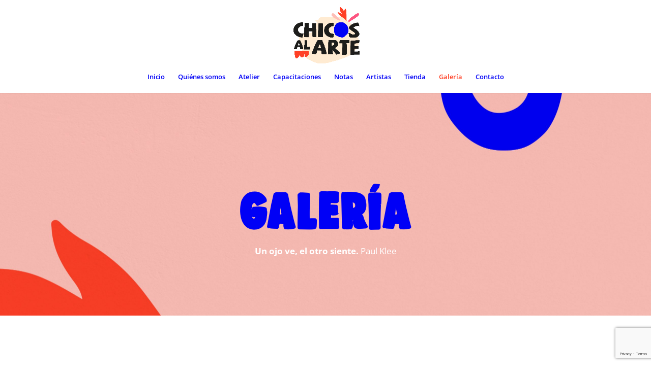

--- FILE ---
content_type: text/html; charset=utf-8
request_url: https://www.google.com/recaptcha/api2/anchor?ar=1&k=6LcVHmEaAAAAAKKgJZlGPkvEfOxuu-mDYX5IRGiq&co=aHR0cHM6Ly9jaGljb3NhbGFydGUuY29tOjQ0Mw..&hl=en&v=PoyoqOPhxBO7pBk68S4YbpHZ&size=invisible&anchor-ms=20000&execute-ms=30000&cb=wh7vt39zw3tl
body_size: 48820
content:
<!DOCTYPE HTML><html dir="ltr" lang="en"><head><meta http-equiv="Content-Type" content="text/html; charset=UTF-8">
<meta http-equiv="X-UA-Compatible" content="IE=edge">
<title>reCAPTCHA</title>
<style type="text/css">
/* cyrillic-ext */
@font-face {
  font-family: 'Roboto';
  font-style: normal;
  font-weight: 400;
  font-stretch: 100%;
  src: url(//fonts.gstatic.com/s/roboto/v48/KFO7CnqEu92Fr1ME7kSn66aGLdTylUAMa3GUBHMdazTgWw.woff2) format('woff2');
  unicode-range: U+0460-052F, U+1C80-1C8A, U+20B4, U+2DE0-2DFF, U+A640-A69F, U+FE2E-FE2F;
}
/* cyrillic */
@font-face {
  font-family: 'Roboto';
  font-style: normal;
  font-weight: 400;
  font-stretch: 100%;
  src: url(//fonts.gstatic.com/s/roboto/v48/KFO7CnqEu92Fr1ME7kSn66aGLdTylUAMa3iUBHMdazTgWw.woff2) format('woff2');
  unicode-range: U+0301, U+0400-045F, U+0490-0491, U+04B0-04B1, U+2116;
}
/* greek-ext */
@font-face {
  font-family: 'Roboto';
  font-style: normal;
  font-weight: 400;
  font-stretch: 100%;
  src: url(//fonts.gstatic.com/s/roboto/v48/KFO7CnqEu92Fr1ME7kSn66aGLdTylUAMa3CUBHMdazTgWw.woff2) format('woff2');
  unicode-range: U+1F00-1FFF;
}
/* greek */
@font-face {
  font-family: 'Roboto';
  font-style: normal;
  font-weight: 400;
  font-stretch: 100%;
  src: url(//fonts.gstatic.com/s/roboto/v48/KFO7CnqEu92Fr1ME7kSn66aGLdTylUAMa3-UBHMdazTgWw.woff2) format('woff2');
  unicode-range: U+0370-0377, U+037A-037F, U+0384-038A, U+038C, U+038E-03A1, U+03A3-03FF;
}
/* math */
@font-face {
  font-family: 'Roboto';
  font-style: normal;
  font-weight: 400;
  font-stretch: 100%;
  src: url(//fonts.gstatic.com/s/roboto/v48/KFO7CnqEu92Fr1ME7kSn66aGLdTylUAMawCUBHMdazTgWw.woff2) format('woff2');
  unicode-range: U+0302-0303, U+0305, U+0307-0308, U+0310, U+0312, U+0315, U+031A, U+0326-0327, U+032C, U+032F-0330, U+0332-0333, U+0338, U+033A, U+0346, U+034D, U+0391-03A1, U+03A3-03A9, U+03B1-03C9, U+03D1, U+03D5-03D6, U+03F0-03F1, U+03F4-03F5, U+2016-2017, U+2034-2038, U+203C, U+2040, U+2043, U+2047, U+2050, U+2057, U+205F, U+2070-2071, U+2074-208E, U+2090-209C, U+20D0-20DC, U+20E1, U+20E5-20EF, U+2100-2112, U+2114-2115, U+2117-2121, U+2123-214F, U+2190, U+2192, U+2194-21AE, U+21B0-21E5, U+21F1-21F2, U+21F4-2211, U+2213-2214, U+2216-22FF, U+2308-230B, U+2310, U+2319, U+231C-2321, U+2336-237A, U+237C, U+2395, U+239B-23B7, U+23D0, U+23DC-23E1, U+2474-2475, U+25AF, U+25B3, U+25B7, U+25BD, U+25C1, U+25CA, U+25CC, U+25FB, U+266D-266F, U+27C0-27FF, U+2900-2AFF, U+2B0E-2B11, U+2B30-2B4C, U+2BFE, U+3030, U+FF5B, U+FF5D, U+1D400-1D7FF, U+1EE00-1EEFF;
}
/* symbols */
@font-face {
  font-family: 'Roboto';
  font-style: normal;
  font-weight: 400;
  font-stretch: 100%;
  src: url(//fonts.gstatic.com/s/roboto/v48/KFO7CnqEu92Fr1ME7kSn66aGLdTylUAMaxKUBHMdazTgWw.woff2) format('woff2');
  unicode-range: U+0001-000C, U+000E-001F, U+007F-009F, U+20DD-20E0, U+20E2-20E4, U+2150-218F, U+2190, U+2192, U+2194-2199, U+21AF, U+21E6-21F0, U+21F3, U+2218-2219, U+2299, U+22C4-22C6, U+2300-243F, U+2440-244A, U+2460-24FF, U+25A0-27BF, U+2800-28FF, U+2921-2922, U+2981, U+29BF, U+29EB, U+2B00-2BFF, U+4DC0-4DFF, U+FFF9-FFFB, U+10140-1018E, U+10190-1019C, U+101A0, U+101D0-101FD, U+102E0-102FB, U+10E60-10E7E, U+1D2C0-1D2D3, U+1D2E0-1D37F, U+1F000-1F0FF, U+1F100-1F1AD, U+1F1E6-1F1FF, U+1F30D-1F30F, U+1F315, U+1F31C, U+1F31E, U+1F320-1F32C, U+1F336, U+1F378, U+1F37D, U+1F382, U+1F393-1F39F, U+1F3A7-1F3A8, U+1F3AC-1F3AF, U+1F3C2, U+1F3C4-1F3C6, U+1F3CA-1F3CE, U+1F3D4-1F3E0, U+1F3ED, U+1F3F1-1F3F3, U+1F3F5-1F3F7, U+1F408, U+1F415, U+1F41F, U+1F426, U+1F43F, U+1F441-1F442, U+1F444, U+1F446-1F449, U+1F44C-1F44E, U+1F453, U+1F46A, U+1F47D, U+1F4A3, U+1F4B0, U+1F4B3, U+1F4B9, U+1F4BB, U+1F4BF, U+1F4C8-1F4CB, U+1F4D6, U+1F4DA, U+1F4DF, U+1F4E3-1F4E6, U+1F4EA-1F4ED, U+1F4F7, U+1F4F9-1F4FB, U+1F4FD-1F4FE, U+1F503, U+1F507-1F50B, U+1F50D, U+1F512-1F513, U+1F53E-1F54A, U+1F54F-1F5FA, U+1F610, U+1F650-1F67F, U+1F687, U+1F68D, U+1F691, U+1F694, U+1F698, U+1F6AD, U+1F6B2, U+1F6B9-1F6BA, U+1F6BC, U+1F6C6-1F6CF, U+1F6D3-1F6D7, U+1F6E0-1F6EA, U+1F6F0-1F6F3, U+1F6F7-1F6FC, U+1F700-1F7FF, U+1F800-1F80B, U+1F810-1F847, U+1F850-1F859, U+1F860-1F887, U+1F890-1F8AD, U+1F8B0-1F8BB, U+1F8C0-1F8C1, U+1F900-1F90B, U+1F93B, U+1F946, U+1F984, U+1F996, U+1F9E9, U+1FA00-1FA6F, U+1FA70-1FA7C, U+1FA80-1FA89, U+1FA8F-1FAC6, U+1FACE-1FADC, U+1FADF-1FAE9, U+1FAF0-1FAF8, U+1FB00-1FBFF;
}
/* vietnamese */
@font-face {
  font-family: 'Roboto';
  font-style: normal;
  font-weight: 400;
  font-stretch: 100%;
  src: url(//fonts.gstatic.com/s/roboto/v48/KFO7CnqEu92Fr1ME7kSn66aGLdTylUAMa3OUBHMdazTgWw.woff2) format('woff2');
  unicode-range: U+0102-0103, U+0110-0111, U+0128-0129, U+0168-0169, U+01A0-01A1, U+01AF-01B0, U+0300-0301, U+0303-0304, U+0308-0309, U+0323, U+0329, U+1EA0-1EF9, U+20AB;
}
/* latin-ext */
@font-face {
  font-family: 'Roboto';
  font-style: normal;
  font-weight: 400;
  font-stretch: 100%;
  src: url(//fonts.gstatic.com/s/roboto/v48/KFO7CnqEu92Fr1ME7kSn66aGLdTylUAMa3KUBHMdazTgWw.woff2) format('woff2');
  unicode-range: U+0100-02BA, U+02BD-02C5, U+02C7-02CC, U+02CE-02D7, U+02DD-02FF, U+0304, U+0308, U+0329, U+1D00-1DBF, U+1E00-1E9F, U+1EF2-1EFF, U+2020, U+20A0-20AB, U+20AD-20C0, U+2113, U+2C60-2C7F, U+A720-A7FF;
}
/* latin */
@font-face {
  font-family: 'Roboto';
  font-style: normal;
  font-weight: 400;
  font-stretch: 100%;
  src: url(//fonts.gstatic.com/s/roboto/v48/KFO7CnqEu92Fr1ME7kSn66aGLdTylUAMa3yUBHMdazQ.woff2) format('woff2');
  unicode-range: U+0000-00FF, U+0131, U+0152-0153, U+02BB-02BC, U+02C6, U+02DA, U+02DC, U+0304, U+0308, U+0329, U+2000-206F, U+20AC, U+2122, U+2191, U+2193, U+2212, U+2215, U+FEFF, U+FFFD;
}
/* cyrillic-ext */
@font-face {
  font-family: 'Roboto';
  font-style: normal;
  font-weight: 500;
  font-stretch: 100%;
  src: url(//fonts.gstatic.com/s/roboto/v48/KFO7CnqEu92Fr1ME7kSn66aGLdTylUAMa3GUBHMdazTgWw.woff2) format('woff2');
  unicode-range: U+0460-052F, U+1C80-1C8A, U+20B4, U+2DE0-2DFF, U+A640-A69F, U+FE2E-FE2F;
}
/* cyrillic */
@font-face {
  font-family: 'Roboto';
  font-style: normal;
  font-weight: 500;
  font-stretch: 100%;
  src: url(//fonts.gstatic.com/s/roboto/v48/KFO7CnqEu92Fr1ME7kSn66aGLdTylUAMa3iUBHMdazTgWw.woff2) format('woff2');
  unicode-range: U+0301, U+0400-045F, U+0490-0491, U+04B0-04B1, U+2116;
}
/* greek-ext */
@font-face {
  font-family: 'Roboto';
  font-style: normal;
  font-weight: 500;
  font-stretch: 100%;
  src: url(//fonts.gstatic.com/s/roboto/v48/KFO7CnqEu92Fr1ME7kSn66aGLdTylUAMa3CUBHMdazTgWw.woff2) format('woff2');
  unicode-range: U+1F00-1FFF;
}
/* greek */
@font-face {
  font-family: 'Roboto';
  font-style: normal;
  font-weight: 500;
  font-stretch: 100%;
  src: url(//fonts.gstatic.com/s/roboto/v48/KFO7CnqEu92Fr1ME7kSn66aGLdTylUAMa3-UBHMdazTgWw.woff2) format('woff2');
  unicode-range: U+0370-0377, U+037A-037F, U+0384-038A, U+038C, U+038E-03A1, U+03A3-03FF;
}
/* math */
@font-face {
  font-family: 'Roboto';
  font-style: normal;
  font-weight: 500;
  font-stretch: 100%;
  src: url(//fonts.gstatic.com/s/roboto/v48/KFO7CnqEu92Fr1ME7kSn66aGLdTylUAMawCUBHMdazTgWw.woff2) format('woff2');
  unicode-range: U+0302-0303, U+0305, U+0307-0308, U+0310, U+0312, U+0315, U+031A, U+0326-0327, U+032C, U+032F-0330, U+0332-0333, U+0338, U+033A, U+0346, U+034D, U+0391-03A1, U+03A3-03A9, U+03B1-03C9, U+03D1, U+03D5-03D6, U+03F0-03F1, U+03F4-03F5, U+2016-2017, U+2034-2038, U+203C, U+2040, U+2043, U+2047, U+2050, U+2057, U+205F, U+2070-2071, U+2074-208E, U+2090-209C, U+20D0-20DC, U+20E1, U+20E5-20EF, U+2100-2112, U+2114-2115, U+2117-2121, U+2123-214F, U+2190, U+2192, U+2194-21AE, U+21B0-21E5, U+21F1-21F2, U+21F4-2211, U+2213-2214, U+2216-22FF, U+2308-230B, U+2310, U+2319, U+231C-2321, U+2336-237A, U+237C, U+2395, U+239B-23B7, U+23D0, U+23DC-23E1, U+2474-2475, U+25AF, U+25B3, U+25B7, U+25BD, U+25C1, U+25CA, U+25CC, U+25FB, U+266D-266F, U+27C0-27FF, U+2900-2AFF, U+2B0E-2B11, U+2B30-2B4C, U+2BFE, U+3030, U+FF5B, U+FF5D, U+1D400-1D7FF, U+1EE00-1EEFF;
}
/* symbols */
@font-face {
  font-family: 'Roboto';
  font-style: normal;
  font-weight: 500;
  font-stretch: 100%;
  src: url(//fonts.gstatic.com/s/roboto/v48/KFO7CnqEu92Fr1ME7kSn66aGLdTylUAMaxKUBHMdazTgWw.woff2) format('woff2');
  unicode-range: U+0001-000C, U+000E-001F, U+007F-009F, U+20DD-20E0, U+20E2-20E4, U+2150-218F, U+2190, U+2192, U+2194-2199, U+21AF, U+21E6-21F0, U+21F3, U+2218-2219, U+2299, U+22C4-22C6, U+2300-243F, U+2440-244A, U+2460-24FF, U+25A0-27BF, U+2800-28FF, U+2921-2922, U+2981, U+29BF, U+29EB, U+2B00-2BFF, U+4DC0-4DFF, U+FFF9-FFFB, U+10140-1018E, U+10190-1019C, U+101A0, U+101D0-101FD, U+102E0-102FB, U+10E60-10E7E, U+1D2C0-1D2D3, U+1D2E0-1D37F, U+1F000-1F0FF, U+1F100-1F1AD, U+1F1E6-1F1FF, U+1F30D-1F30F, U+1F315, U+1F31C, U+1F31E, U+1F320-1F32C, U+1F336, U+1F378, U+1F37D, U+1F382, U+1F393-1F39F, U+1F3A7-1F3A8, U+1F3AC-1F3AF, U+1F3C2, U+1F3C4-1F3C6, U+1F3CA-1F3CE, U+1F3D4-1F3E0, U+1F3ED, U+1F3F1-1F3F3, U+1F3F5-1F3F7, U+1F408, U+1F415, U+1F41F, U+1F426, U+1F43F, U+1F441-1F442, U+1F444, U+1F446-1F449, U+1F44C-1F44E, U+1F453, U+1F46A, U+1F47D, U+1F4A3, U+1F4B0, U+1F4B3, U+1F4B9, U+1F4BB, U+1F4BF, U+1F4C8-1F4CB, U+1F4D6, U+1F4DA, U+1F4DF, U+1F4E3-1F4E6, U+1F4EA-1F4ED, U+1F4F7, U+1F4F9-1F4FB, U+1F4FD-1F4FE, U+1F503, U+1F507-1F50B, U+1F50D, U+1F512-1F513, U+1F53E-1F54A, U+1F54F-1F5FA, U+1F610, U+1F650-1F67F, U+1F687, U+1F68D, U+1F691, U+1F694, U+1F698, U+1F6AD, U+1F6B2, U+1F6B9-1F6BA, U+1F6BC, U+1F6C6-1F6CF, U+1F6D3-1F6D7, U+1F6E0-1F6EA, U+1F6F0-1F6F3, U+1F6F7-1F6FC, U+1F700-1F7FF, U+1F800-1F80B, U+1F810-1F847, U+1F850-1F859, U+1F860-1F887, U+1F890-1F8AD, U+1F8B0-1F8BB, U+1F8C0-1F8C1, U+1F900-1F90B, U+1F93B, U+1F946, U+1F984, U+1F996, U+1F9E9, U+1FA00-1FA6F, U+1FA70-1FA7C, U+1FA80-1FA89, U+1FA8F-1FAC6, U+1FACE-1FADC, U+1FADF-1FAE9, U+1FAF0-1FAF8, U+1FB00-1FBFF;
}
/* vietnamese */
@font-face {
  font-family: 'Roboto';
  font-style: normal;
  font-weight: 500;
  font-stretch: 100%;
  src: url(//fonts.gstatic.com/s/roboto/v48/KFO7CnqEu92Fr1ME7kSn66aGLdTylUAMa3OUBHMdazTgWw.woff2) format('woff2');
  unicode-range: U+0102-0103, U+0110-0111, U+0128-0129, U+0168-0169, U+01A0-01A1, U+01AF-01B0, U+0300-0301, U+0303-0304, U+0308-0309, U+0323, U+0329, U+1EA0-1EF9, U+20AB;
}
/* latin-ext */
@font-face {
  font-family: 'Roboto';
  font-style: normal;
  font-weight: 500;
  font-stretch: 100%;
  src: url(//fonts.gstatic.com/s/roboto/v48/KFO7CnqEu92Fr1ME7kSn66aGLdTylUAMa3KUBHMdazTgWw.woff2) format('woff2');
  unicode-range: U+0100-02BA, U+02BD-02C5, U+02C7-02CC, U+02CE-02D7, U+02DD-02FF, U+0304, U+0308, U+0329, U+1D00-1DBF, U+1E00-1E9F, U+1EF2-1EFF, U+2020, U+20A0-20AB, U+20AD-20C0, U+2113, U+2C60-2C7F, U+A720-A7FF;
}
/* latin */
@font-face {
  font-family: 'Roboto';
  font-style: normal;
  font-weight: 500;
  font-stretch: 100%;
  src: url(//fonts.gstatic.com/s/roboto/v48/KFO7CnqEu92Fr1ME7kSn66aGLdTylUAMa3yUBHMdazQ.woff2) format('woff2');
  unicode-range: U+0000-00FF, U+0131, U+0152-0153, U+02BB-02BC, U+02C6, U+02DA, U+02DC, U+0304, U+0308, U+0329, U+2000-206F, U+20AC, U+2122, U+2191, U+2193, U+2212, U+2215, U+FEFF, U+FFFD;
}
/* cyrillic-ext */
@font-face {
  font-family: 'Roboto';
  font-style: normal;
  font-weight: 900;
  font-stretch: 100%;
  src: url(//fonts.gstatic.com/s/roboto/v48/KFO7CnqEu92Fr1ME7kSn66aGLdTylUAMa3GUBHMdazTgWw.woff2) format('woff2');
  unicode-range: U+0460-052F, U+1C80-1C8A, U+20B4, U+2DE0-2DFF, U+A640-A69F, U+FE2E-FE2F;
}
/* cyrillic */
@font-face {
  font-family: 'Roboto';
  font-style: normal;
  font-weight: 900;
  font-stretch: 100%;
  src: url(//fonts.gstatic.com/s/roboto/v48/KFO7CnqEu92Fr1ME7kSn66aGLdTylUAMa3iUBHMdazTgWw.woff2) format('woff2');
  unicode-range: U+0301, U+0400-045F, U+0490-0491, U+04B0-04B1, U+2116;
}
/* greek-ext */
@font-face {
  font-family: 'Roboto';
  font-style: normal;
  font-weight: 900;
  font-stretch: 100%;
  src: url(//fonts.gstatic.com/s/roboto/v48/KFO7CnqEu92Fr1ME7kSn66aGLdTylUAMa3CUBHMdazTgWw.woff2) format('woff2');
  unicode-range: U+1F00-1FFF;
}
/* greek */
@font-face {
  font-family: 'Roboto';
  font-style: normal;
  font-weight: 900;
  font-stretch: 100%;
  src: url(//fonts.gstatic.com/s/roboto/v48/KFO7CnqEu92Fr1ME7kSn66aGLdTylUAMa3-UBHMdazTgWw.woff2) format('woff2');
  unicode-range: U+0370-0377, U+037A-037F, U+0384-038A, U+038C, U+038E-03A1, U+03A3-03FF;
}
/* math */
@font-face {
  font-family: 'Roboto';
  font-style: normal;
  font-weight: 900;
  font-stretch: 100%;
  src: url(//fonts.gstatic.com/s/roboto/v48/KFO7CnqEu92Fr1ME7kSn66aGLdTylUAMawCUBHMdazTgWw.woff2) format('woff2');
  unicode-range: U+0302-0303, U+0305, U+0307-0308, U+0310, U+0312, U+0315, U+031A, U+0326-0327, U+032C, U+032F-0330, U+0332-0333, U+0338, U+033A, U+0346, U+034D, U+0391-03A1, U+03A3-03A9, U+03B1-03C9, U+03D1, U+03D5-03D6, U+03F0-03F1, U+03F4-03F5, U+2016-2017, U+2034-2038, U+203C, U+2040, U+2043, U+2047, U+2050, U+2057, U+205F, U+2070-2071, U+2074-208E, U+2090-209C, U+20D0-20DC, U+20E1, U+20E5-20EF, U+2100-2112, U+2114-2115, U+2117-2121, U+2123-214F, U+2190, U+2192, U+2194-21AE, U+21B0-21E5, U+21F1-21F2, U+21F4-2211, U+2213-2214, U+2216-22FF, U+2308-230B, U+2310, U+2319, U+231C-2321, U+2336-237A, U+237C, U+2395, U+239B-23B7, U+23D0, U+23DC-23E1, U+2474-2475, U+25AF, U+25B3, U+25B7, U+25BD, U+25C1, U+25CA, U+25CC, U+25FB, U+266D-266F, U+27C0-27FF, U+2900-2AFF, U+2B0E-2B11, U+2B30-2B4C, U+2BFE, U+3030, U+FF5B, U+FF5D, U+1D400-1D7FF, U+1EE00-1EEFF;
}
/* symbols */
@font-face {
  font-family: 'Roboto';
  font-style: normal;
  font-weight: 900;
  font-stretch: 100%;
  src: url(//fonts.gstatic.com/s/roboto/v48/KFO7CnqEu92Fr1ME7kSn66aGLdTylUAMaxKUBHMdazTgWw.woff2) format('woff2');
  unicode-range: U+0001-000C, U+000E-001F, U+007F-009F, U+20DD-20E0, U+20E2-20E4, U+2150-218F, U+2190, U+2192, U+2194-2199, U+21AF, U+21E6-21F0, U+21F3, U+2218-2219, U+2299, U+22C4-22C6, U+2300-243F, U+2440-244A, U+2460-24FF, U+25A0-27BF, U+2800-28FF, U+2921-2922, U+2981, U+29BF, U+29EB, U+2B00-2BFF, U+4DC0-4DFF, U+FFF9-FFFB, U+10140-1018E, U+10190-1019C, U+101A0, U+101D0-101FD, U+102E0-102FB, U+10E60-10E7E, U+1D2C0-1D2D3, U+1D2E0-1D37F, U+1F000-1F0FF, U+1F100-1F1AD, U+1F1E6-1F1FF, U+1F30D-1F30F, U+1F315, U+1F31C, U+1F31E, U+1F320-1F32C, U+1F336, U+1F378, U+1F37D, U+1F382, U+1F393-1F39F, U+1F3A7-1F3A8, U+1F3AC-1F3AF, U+1F3C2, U+1F3C4-1F3C6, U+1F3CA-1F3CE, U+1F3D4-1F3E0, U+1F3ED, U+1F3F1-1F3F3, U+1F3F5-1F3F7, U+1F408, U+1F415, U+1F41F, U+1F426, U+1F43F, U+1F441-1F442, U+1F444, U+1F446-1F449, U+1F44C-1F44E, U+1F453, U+1F46A, U+1F47D, U+1F4A3, U+1F4B0, U+1F4B3, U+1F4B9, U+1F4BB, U+1F4BF, U+1F4C8-1F4CB, U+1F4D6, U+1F4DA, U+1F4DF, U+1F4E3-1F4E6, U+1F4EA-1F4ED, U+1F4F7, U+1F4F9-1F4FB, U+1F4FD-1F4FE, U+1F503, U+1F507-1F50B, U+1F50D, U+1F512-1F513, U+1F53E-1F54A, U+1F54F-1F5FA, U+1F610, U+1F650-1F67F, U+1F687, U+1F68D, U+1F691, U+1F694, U+1F698, U+1F6AD, U+1F6B2, U+1F6B9-1F6BA, U+1F6BC, U+1F6C6-1F6CF, U+1F6D3-1F6D7, U+1F6E0-1F6EA, U+1F6F0-1F6F3, U+1F6F7-1F6FC, U+1F700-1F7FF, U+1F800-1F80B, U+1F810-1F847, U+1F850-1F859, U+1F860-1F887, U+1F890-1F8AD, U+1F8B0-1F8BB, U+1F8C0-1F8C1, U+1F900-1F90B, U+1F93B, U+1F946, U+1F984, U+1F996, U+1F9E9, U+1FA00-1FA6F, U+1FA70-1FA7C, U+1FA80-1FA89, U+1FA8F-1FAC6, U+1FACE-1FADC, U+1FADF-1FAE9, U+1FAF0-1FAF8, U+1FB00-1FBFF;
}
/* vietnamese */
@font-face {
  font-family: 'Roboto';
  font-style: normal;
  font-weight: 900;
  font-stretch: 100%;
  src: url(//fonts.gstatic.com/s/roboto/v48/KFO7CnqEu92Fr1ME7kSn66aGLdTylUAMa3OUBHMdazTgWw.woff2) format('woff2');
  unicode-range: U+0102-0103, U+0110-0111, U+0128-0129, U+0168-0169, U+01A0-01A1, U+01AF-01B0, U+0300-0301, U+0303-0304, U+0308-0309, U+0323, U+0329, U+1EA0-1EF9, U+20AB;
}
/* latin-ext */
@font-face {
  font-family: 'Roboto';
  font-style: normal;
  font-weight: 900;
  font-stretch: 100%;
  src: url(//fonts.gstatic.com/s/roboto/v48/KFO7CnqEu92Fr1ME7kSn66aGLdTylUAMa3KUBHMdazTgWw.woff2) format('woff2');
  unicode-range: U+0100-02BA, U+02BD-02C5, U+02C7-02CC, U+02CE-02D7, U+02DD-02FF, U+0304, U+0308, U+0329, U+1D00-1DBF, U+1E00-1E9F, U+1EF2-1EFF, U+2020, U+20A0-20AB, U+20AD-20C0, U+2113, U+2C60-2C7F, U+A720-A7FF;
}
/* latin */
@font-face {
  font-family: 'Roboto';
  font-style: normal;
  font-weight: 900;
  font-stretch: 100%;
  src: url(//fonts.gstatic.com/s/roboto/v48/KFO7CnqEu92Fr1ME7kSn66aGLdTylUAMa3yUBHMdazQ.woff2) format('woff2');
  unicode-range: U+0000-00FF, U+0131, U+0152-0153, U+02BB-02BC, U+02C6, U+02DA, U+02DC, U+0304, U+0308, U+0329, U+2000-206F, U+20AC, U+2122, U+2191, U+2193, U+2212, U+2215, U+FEFF, U+FFFD;
}

</style>
<link rel="stylesheet" type="text/css" href="https://www.gstatic.com/recaptcha/releases/PoyoqOPhxBO7pBk68S4YbpHZ/styles__ltr.css">
<script nonce="MXB5aquYB523Sj66YdaYFw" type="text/javascript">window['__recaptcha_api'] = 'https://www.google.com/recaptcha/api2/';</script>
<script type="text/javascript" src="https://www.gstatic.com/recaptcha/releases/PoyoqOPhxBO7pBk68S4YbpHZ/recaptcha__en.js" nonce="MXB5aquYB523Sj66YdaYFw">
      
    </script></head>
<body><div id="rc-anchor-alert" class="rc-anchor-alert"></div>
<input type="hidden" id="recaptcha-token" value="[base64]">
<script type="text/javascript" nonce="MXB5aquYB523Sj66YdaYFw">
      recaptcha.anchor.Main.init("[\x22ainput\x22,[\x22bgdata\x22,\x22\x22,\[base64]/[base64]/[base64]/[base64]/[base64]/UltsKytdPUU6KEU8MjA0OD9SW2wrK109RT4+NnwxOTI6KChFJjY0NTEyKT09NTUyOTYmJk0rMTxjLmxlbmd0aCYmKGMuY2hhckNvZGVBdChNKzEpJjY0NTEyKT09NTYzMjA/[base64]/[base64]/[base64]/[base64]/[base64]/[base64]/[base64]\x22,\[base64]\\u003d\\u003d\x22,\[base64]/DvsOgw4IOwoLChl5UwrRuD8OtwrTDk8KVCQzDpcOgwrJmW8O/Q8OtwofDi2XDhDg+wrHDumZ0w5d5C8KIwp4gC8K+VcOVHUdIw752R8O9QsK3O8KHR8KHdsK8ThNDwrRmwoTCjcOMwpHCncOMNMO+UcKsbMKYwqXDiTIiDcOlNMKoC8Kmwr0Iw6jDpV/ClTNSwpJYcX/Dj1hOVHfCl8Kaw7QLwrYUAsOfa8K3w4PCisKDNk7CocOzasO/ZSkEBMOxUzxyI8OMw7YBw6bDhArDlznDrx9jOXUQZcKqwpDDs8K0bV3DpMKiAMOJCcOxwqnDowgnVT5Awp/DusOlwpFMw6LDqlDCvTvDrkESwqLCpX/DlybClVkKw7MEO3lSwpTDmjvCncO9w4LCtiLDosOUAMOIJsKkw4Mzf38Pw5l/wqoydDjDpHnChUHDjj/[base64]/CqMOVPwsDwpTDpcKjw7/[base64]/CjwppwoPCmMKTw4PCtkPDvlrDs8O2LcKwI1FIE8KZw6PDjsKew4Qcw67DjcO6VMOjw7ZCwqwWQRHDhcKPw5UOUxVdwrd0DDLCqQrCtQHCtTltwqQ1VsKFw7rDlzxzwosxGn/DqQvCt8KCJGVhw6A9YcKHwrgeCsK1w7UUNH3CmRLDpzZFwpvDjsKjw4F7w5FZOAbDjcKGw6bDvyVywrPCphfDqcOYcVJ0w6VZFMOUw4d5AsOnaMKoS8K8wpHCk8KUwpgmEsKlw5kDLT/Cuyw9CmTCriFHf8KpIsOHEBQYw4VywprDqMOxa8OXw5bDmcOZUMOLXMOaYMKXwo/DimDCvxApVREJwpHDjcKQc8KXw53Cs8KfDmZOYHVzFsO+Rm3DnsOeBETClkB3VcKEwpzDjsOjw4x3ZcK4D8KUwqARw7Ezaw7CncOrw7vCqsKeWhwhw7IDw7DClcKqXMO+N8O7NMKHBMKlBlA1wpYAcVM/[base64]/wpvDuHjClzlJw7zCqCFewpYjaAMHRWnCr8KNw73CgcK+w5gxNBLChQ54wqxCCsKgRsK9wr/[base64]/SsOlecKva33DmRBfa8OuwpLCiiA0w6PDv8OYWMK7ScKMM1pxw7xWw6tSw5klLXAOe0XDoDLCsMOQUXEhw5/DrMOmwqbCqk1xw4oRw5TCszzDvmEsw4PDs8KeLcOvYcO2w79ACMOtwrARwpbChMKTRiYzUMOyFcKcw4PDuXIkw7UewrrCtzHDkVBxCMKyw746w58vAF7DosOce2zDgVBuS8KoFCHDhH/CtnvDmzthNMKdC8KGw7TDucKfw4jDrsK2dcKaw6zCnEjDjmfDjzJewr19w61ewpRrBsK8w4/DicOHMMK3wqfDmxjDjsKme8KbwrbCpsO/w7DCl8KbwqB6wo4vw7lbYzPCgCLDo3Qtc8KWVcKgS8Klw6fDvCZYw6lZTD/CozExw4E/HiTDi8OawrDDt8OEw4/CgQ1FwrrCucOhAsOfw5pZw6QpacKYw5d0IsKEwoHDqQbCvsKVw5TCh1U0J8OOwrBPIy7DtsK4JHnDrMOZMFpZcQnDl3HCildMw5gqdMKhc8Oew7nCs8OzMhbDosKcw5HDrsKEw7VIw7hjVMKdwrLCmsK9wpvChW/CscKbeDIxFS7DlMO7w6B/[base64]/bsOJQMKyw5h4wpPCvcKIwr7Cq8KTw53CmHQJBhQ7PzRGeTNew5TCk8KcCMONSSXComXDj8KFwpzDvh/Dn8OrwqBrAjXDughEwoRfOMKnw4gFwrV/bU/[base64]/DlQnDmsKZw4bDu8KwY8K6aU5dSi7DqcK4GS7DgVtXwqPCslQXw5pqRGR1AxtewqfDucK6AzoOwq/CoEVcw445wpbCvcOdWC7CjMK7wrvChTPDiz1LwpTClMK7B8OewrXDjMOUwo1+wpQUdMOBB8KLYMOTwoHCr8OwwqLDvUDDuBLDrsOfE8Kjw5rCrsOYScOiw7N4ZTjCv0jDjzB7w6rCiBFew4/DmcOKKsOVWcO7Nj7Di1fCkcOjDMO4wrN2w47CqcKkw5XDiS8qC8OUFV3CgSjCoGbCnnfDpF0IwrU7McK9w57DocKBwqBuSEnCuk9sJEXDl8OKYMKEPB9cw4pOf8OfaMORwr7Ck8OoLivDo8KkwpXDk3pjwqHCjcOrPsOgCcOuMDDDt8OzQMO7XyYcw4Mywq3CjcK/BcOwJMOfwqvDvT3Cm30vw5TDuTTDkQ1qw43CpiRKw55fW28zw5QAw79XURzDkCnCk8KLw5TCll3CkMK1M8OuIExWE8KPN8O7woTDqzjCr8OKIMK0EW3CmcKdwq3CvsKxADHCj8O9dMK9woVHw6zDkcOMwp/CvcOkXzDCpHvCs8Kyw645woPCr8KzHDYREF9jwpvCjkZICATCplM0wpPDjcKtwqgAVMKOwpxAwrZnw4ESei7CgMKhwrt3d8KTw5ciWMOCwoFhwo/Cky1oIcKcwpvCo8O7w6Vyw6vDijPDlkggCCE6WkPDm8Kkw5dgYUIfw63DrcKYw6nCgnbChsO6fG4/wq7CglguGcOvwr3DkMOtTsOQW8OtwofDiVFwO1HDuwDDi8O5wqPDmUfCsMO+OifCuMKOw5c4cyjCj3PCsg/Cp3TCpS0Cw5fDv1xifz8baMKxZRURRQzCicKUZ1onTsOmEsK9w7ggw6hAecKZRn42wo/[base64]/[base64]/[base64]/[base64]/DmlRRw4XCj8KmwoUewovDi8OIwqbCuMKDInHCiWjCgQvDrMKMw4FpYMK0R8KNwoJHIUvCrzTCqycWw6NAAQPDhsKUw7jDiEoOASBBwopkwqFhwrR3OTTDpEHDu1lMwo17w7gEwpN/w47CtG7Dn8KuwqTDmMKqb2Evw5/[base64]/e0tjOMKew5Flw7dPwrrDnMO2w5nCjWlUw5l3wrrDqMOew63CpMKcPTUZwqcUCTgSwrDDkzplwplwwqvDjsKqwphnbGgqTsOLw6o/wrpMThcOSMKHw6hIP18iSxjCmHDDrzwfw5zCphzDo8OzBWx3RMKaworDgS3CmV8nFTTDjMOswp84wq5QJ8Kawp/[base64]/[base64]/DusKMO8OJRMK/w5xHPkrDoQdJJMKcaMO1JsO7wo42IkHCp8OCdMOuw4DDg8OBw4oILQIow5/CqsKaf8OcwoMhOnrDnD3Cq8OjccOINXAMw4jDh8Kmw5g+WsOZwpppH8OQw6BKC8KNw4F+d8KRPzQvwrUaw6LChcKrw5nCrMOpdcOBwrbDnkllwr/CoUzClcKsc8KKKcOmwrEVD8K9A8KTw7wuTMOmw5/[base64]/w4dWw6TClXnCu8ONworCoXkjwovCjGA5w7jCtDsBfF/CrzvDp8O+w54ww7vDqMOUw4DDoMKOw6Z+TiQLAsK0NVwYwovCgMOUG8OUJsOePMKFw7HCuQwaJMOGUcOIwrFAw6LDrjXCrSLDksK/w5nCokFaJ8KjC100DRnCjsOHwpdYw4vCmMKDLFnDugEFZMOdw6BQw4wJwoRcwoHDhMKeN3XDp8KfwrTCqUbDksKmQcOjwq1gw6LDrVjCtsKNGcKYR1tPLcK9wpXDvmxGQ8KeR8Okwr1cbcOpJDAZFcO2ZMO5w57Dm2kZMxhTw6/DvsKsTG3CrMKSwqLDkRvCoCTDhATCrjRuwobCqcKMw4fDhgEvJzF6wrlwO8KtwrsHwrPDoyvDiQzDoA1EWiLDp8KSw4vDpMO0CiPDlDjCv0vDuzPCucK3HcKRFsOZw5N8FMKCw5IjVsKywqtvZMOow49NeHR1em/[base64]/DkjHDjMKewrZTwrAxI8KnJBLDpSMVLcK2WDNww6zChcO2Z8KsdXN3w7VSLCzCksOzel/DkixIw6/[base64]/DqsKwVcKBZRjDusOIwpjDqkTCuMKnY0QUw7lrHinCvUVCw6REdMODwrhyI8KmABnCqTlAw6MMwrfDnEwtw5oOKcOHT1zCvwjCqVNpKFBKw6NPwoTCsW14woV7w4lNdwjCqMO5MsODwqHCkGUKQwl1ECXDi8O4w43Do8KSw4FvZMOkT290wpTDiFJhw4fDtMO4FA/DvcOwwq5FI0DCjRcIw60gwr3DhQlrHcKqRWQywqkaUcKpw7I1wo92BsOuccOAwrMlDQnDtFXCpMKILcKkM8KsM8KFw7nCpcKEwr04w7bDnU5Uw7PDoTPCmWtMw4k7P8KJJgfCvcOmwrjDg8OzfsKresK7O2Aqw4NIwqUHDcOgw5/[base64]/wqlnw6XCjB4twr/Di0LCm8KUwqIgw6QkV8OSLTBIwrbDpQnDuV/CrEfDu23DuMOdAFMFwrIUw6zDmh3CssOHwog/w4lNe8O5wrbDvsKcwqXCjy8rw4HDiMOmDRpAwrPDrSBacBd6w77CgV0wKWnCknvCh23ChMO6wpjDiGjDtFDDr8KAH1xswrzDp8K/wonDgcO3JMOPwq4RZDfDnRkWwqbDtVYDc8KNa8KVEg3CncOdN8OnWMKrwqIfw6XCmU7DscKoU8KlPsO+woQ9c8K7w6ZFw4XDh8OiazB7X8KiwopoAcKDK1HDmcOVw6sOa8OBwprCmzTCnlonwoUbw7RgfcKLL8KCPyDChlUmLcO/w4vCisKfwrDCo8Kmw6DCnDLChj/DncKhw6rDm8Ocw6nChxXCgcK4EsKAdXHCicO0wrbDgsO6w7HCmcOQwooIcsONwrx4URMrwqktwqomC8KlwpDDjkvDi8Kxw4TCsMKJERtgw5BBwrvCg8OwwpA3NMOjOF7CtMKkwpnCusOKwp3CrCzDnAPCscOvw4/Dq8OUwo4FwrdYE8OQwoAWwo9RRMO8wp8RQ8OLw7NHd8K9woZgw6Byw5zCkgLCqjHCvXHClMK/OcKFwpRZwrLDqMKnCsODBx4KBcKvRwNLdMO4HsKjTcK2HcKYwprDtUXDm8KRw7zCrDDDpwN6eSHCgic1wq5Pw404woXClFjDpQzDpcK2EsOow7VjwqHDs8KIw5bDomRdfcKwPMKRw6/[base64]/CrMOEwonCusOfaVJWPAxmfydGwrvDtQR7f8OTwoZZwoZ4ZMKhO8KXAcKjwqTDncKfL8OLwrnCvMKTw6EQw7kMw6opfMKUYCJOwp3DjcOKwo/CosOFwoDDtFLCrWjDhcKVwoZFworCvcK2YsKBwohWfcOdw4LCvD0kIsKBwr8gw5MgwoDDt8KtwoB+DcKqU8K2wqPDmCvCiHDDintjZxgjBSzCo8KTGcOHOGVPBGvDiS9PCSARwr8RVn/DkwBMCz3CrhNVwp5VwoV+Z8ODb8OLw5DDuMO5X8Knw7Y+EDAOZ8KKwrLDt8OtwqJjw6kKw7rDlcKDFcOJwqEERcKGwqNfw7PCpMOsw65DAsOGIMO8ZsOtw5tew7puw7xYw63CkCQUw7LDvsOdw7BCCsKvLzzCi8KvUTnClEXDksO/woXDogAHw5PCtcOtZMOLZsO8wqwiVn5+w7zDocO7woUncErDjsK+woDCmGcCw6DDgsOVbX/[base64]/wqN+EknCrcK9wqnCrsKww4DCvsOsw5TCgxPCgBt7wqrDmsO/PxNGLwPDrW4swoDCtMKmw5jDrC7ChsKmwpFOw4/[base64]/Ch1x/wrjDuFs9Y8Klwp3Dl8K0wpdhw4NZwrLDrsKJwqLCq8OmGcKow7zDncO/wosDcBbCkMKrw7DCosOaJWzDs8ORwrHDnsKOLyTDrR4uwoMMIcK+wpfDpiJjw4c9WsOvcVZ5W2tCw5fDv3gQUMO6SsKde3UUXzlDOMOWwrPCscOgbcKgHwBTW3HCjiozchPCt8OAwonCnXDDmWPDlsOkwrvCpwDDqRjCvMOvMcK3GMKiwqvCscO4HcK/eMKOw5PCnXDDnF/CoQQ+wpXDicKzJAJtw7HDhQJzwrkbwrVswrgtMnAtwrEnw4BtcSpjX3LDr2XDrcO3cAJLwqszQhTCtHc4VMK8BsOrw7PCv3LCvcKywozCnsO9e8OWWhDCtBJMw7PDqXTDv8Olw6EWwrLDusK/HjLDsQ4/w5LDoT1+ZSDDtcODwpshwp7ChgJbf8Kqw5pAwp3DrsKOw53CqVckw4HCisKuwoItw6dUIMO/[base64]/CisKbIl5UwqzCs07CqCIFLwDCtC9gExzDvjbClhQLB0jCkMO+w5HDjj/CjlAjXsOQw6Y8DMO6wokdw57CnsKCNQFbw7/[base64]/CmsKkw7A6worDpcO9w6vDk3/DjMKAw7DDnwTCn8K0w6vCoMO7JkbDo8KQP8ODwpIUa8K1HsOvSMKPe2gJwrYbd8KqHmLDrzbDnXfDlMOPOU7Cnl3DtsOdwqvDmhjCocOBw6lNB3QJw7Vsw5kyw5PCucKHTMOkLsOEEk7Cr8KKXMOwdT90wr3DsMKBwq3DgcKjw7XDjsO2w7duwq/[base64]/eiRzPMOpwo0jf8KKLcOYwoxpw4FoajjCmXR5wozCrcKuIm46w5gmwqEvQsKGw73CkUfDjsOBeMK6wpfCqQMrAyrDisO0wpbCq2HDiUszw41tETLCncOcwoAPGcOVJ8K5GQRSw43Dnno2w6JDT1LDkMOCGDZKwqp0wp/CksOxw7M5wpzChsOFTsKEw6YGfAZqSTxUasO4LsOowpwGwpYEw7ETP8OaShNGJBAZw53DhRbDs8ORCww1W2QQw63ChUBEf2VBNnnDslbChiU/e0VTw7LDhErCgApqU1kgeHQtHMK+w7UwYA3CqsKNwrQqwocDXcOBG8KdKRxTCcOHwoJbwptpw7zCrcOCS8OKEV7Cg8O3KcKkwrzCrCALw57DmmTCnB3Cn8OGw6TDr8OAwqE4w7A9ElAawo8lJxZnwrvDm8OtMsKOw43CgsKRw484PcK3EAUEw6EyA8KSw6Uhw6hhfMK/w64Gw7Mvwr/[base64]/CrjIVw57CpCHCjEzCiRA7wpDDqcKdwqJ6SkfDnUnCosONw7Rtw4bDpMKcwo3CmRvCvsOJwr3DicO8w7IWDg3Cq3HDvS0HCh7DuUMmw4szw4jCh3fCukXCqsKQwq/CoT8Kwo/CjMKww5EVRcO0w7dsE1TDuGM5WMK1w5pQw77CoMOZwrjDo8O1fS7CmMK7wqfChEjDvcKHacOYw57ChMKRw4DDtDYjZsOjKlIpw7sFwo1owpQ1w7VBwqvDjXgUF8OawrJqw5R2NmoXwo3DlkjDpcK5w67DpBzCiMOKwrjDqsO4XC9GHloXKXE5bcOfw4/Du8Ouw7RUBAcXM8K4w4IBS3/Dv1tuMkDCvgVvKnEMwrfDv8K3LjB4w5hyw6Ugwp3Ci37CsMO6HVTDlMK1w7dhwo47wpoiw6DCsQNLJ8K9WsKDwrsFw7g7C8OQERMwZ1HCjCvCu8OewoPCuE5Dwo/Dq03DlcKHVUPDjcOmd8O/[base64]/DnAPClMOAw6PDnsOCKWDCmyUWwqvDmisew7DCn8Kmwq5UwrHDvi1lWhTDqMKmw6p1CMOywq/DvFHDusO2TE3Cj3JswqHDsMKNwqQ8w4dEP8KHVW5SVMKHwogOYMOeEMOzwr3CusK3w43DoQ1mZsKKY8KUQhrDpURJwphNwqoGX8OtwprCux/CpEBIUMKLacKnwrhRNW4ARgkTXcKGwq/ClCTCkMKAwoPCgmonAy89aQlgw50vwpnDnGpdw5rCujPChkbCusOeQMKlScKXwrBoc3/DlMKsLk3Ds8OdwpPDij3Dr1EewqXCrDYOw4LDrBzCiMOpw41cw4/DpsOew4kbwp4OwqYIw5kcAcKPIMOrEU7DucKGE1kzf8Khw7sJw63DjjvCsy9qwqXCj8OnwrgjKcO7NmfDkcONMMOQeSrCr1TDlMK+fQNzJhbDkcKARWXDmMO4wrTDg0jCl0DDlsKBwph0LCJXG8OtSX5gw54Ow5xle8KSw59+CVrCgsOzwozDvMKme8KGwp5laE/CvBXCp8K8UsOhw7zDm8K5w6PCuMOlw6vCv0dDwq8odUnCmAJxWm3DoTnCsMKDw5fDiWsVwpRww4IkwroDR8OPZ8O3BT/DosKsw7ExTTUBb8OlJmMETcOKw5tyV8KoesKGd8KdLVzDn2BoOsOLw6lawqbDosKIwrbDh8KjdyF7wqRmYsO3wqPCqMOMN8OfIsOVw7chwp0WwpvDlHjDvMKUKXxFK2HDuzjColB6Mk5nc1HDtz7DoH/DksOdfSgLd8KJwrHDlWfDlRrDh8KbwrDCu8OnwpBiw7lNK3fDkV/CpxvDnwbDngfCnsOGGcK8WcKMw4PDqmAtQlXCj8OvwpRyw49aeTnCkRwSAAsSwptgGkBGw5o8w6TDicOZwo9/Q8KFwr5FNEJfcEfDscKAasOyfMO6QAdSwrNEA8KUXGthwoQNw5Yzw4HDjcO4wqEGQAHDusKOw6jDiyEGEnVyR8KFIEXDs8KBwqUGcMOVfWMQScKmdMO4w54kWV5qXcO8YS/DuSLClsOZw4vDiMKkJ8OQwpQwwqTDn8KFInzCusKwKcK8RwF0VMOHJETCgToQw53DjS7DvHzClz/DtCHDs1Qywr7DogjDvsO5PBszHsKPwr5jw585w6fDqCM8w7lDD8K7RxzDqsKTE8OdRWXCtR/DmQwqNRwhIMOEHsOqw5c6w4BxE8Olw4PCljANaAvDpMO+wrcGAMOEOSPDkcOHwqDDiMKHwqlJwqVFaUFcIF/[base64]/[base64]/[base64]/Cmx5ZQDJkwpJ8wq/CjcKQw7ELNMOVIsOpw6QTw7TCsMOOw4R1LsOMI8OYAX/Dv8O2wrYcw6F2L0NkRsKVwrEnw4AJwrQVe8KNwogowpVrAsOxPcOPw4sawqLCilHCj8KJw7HCs8OzVjYBcsK3TwTCtsOwwopswqbCrMODKMK7wqjCmMOmwosDdMKpw6YjGj3DthEkY8K6wpnDs8Oxwo8/XnzDoj3CicOCRQzDmBZ3SMKpBGnCkcO8AcOPB8OYwqhBGsOFw57CvcOww47DhwB6AyjDhQQRw5VNw5QAQMK6wrvCusKpw6dgw4XCuj5dw6jCqMKNwo/DmU4hwotZwqdzGsKYw6/CuyzCq3fCnsOdfcKbw4DDi8KDBMOjwovCr8O6woYww5VQTmrDm8KEDB5cwqXCvcOtwonDgMKCwolJwq/DtcOEwpIrw6PCkMOBwqDCucOsQRcCFnLDrsKUJsK/WAXDqRw9FlzCqgRxwoPDqCzCjMOQwrElwqITSUpkYcKHw7o1RX1qwqrCqh4/w5TCm8OUdThQwqM5w4vCpcOrFsOkwrXDh14ew5nDtMO6Dn/[base64]/[base64]/DvsOTwr3Cjw3CmcO7w7/[base64]/ChB8tVx9TRR8RQ2xUw4rCnW16GsKna8OsFyI7NMKYw7HDl3oXcErDlVpPaVpyKVvDoCDDji3CiAHCnsK4BcOKf8KNOMKNBsOffUkTNRZZecKnFXk5w4/[base64]/CsHk2w75vw6jCo8KKF8OXw6HDlldNwqHCkcK3wpxGODTCgcOScMKZwqrCgFnCoh8ZwrUMwqFEw7MxID3CqEMXwr7CicK3d8KANkHCn8O+wocNwq/Dqm5Bw6xzeADDpHXCtCY/wolbwq8jw7YdNCHCssK6w4thRQpse2wyWAZDbsOCUAIsw7kPwqjCt8Ksw4dHDlUBw4ZCB31two3DmMOAH2bCtw10NMK0ZlpWRcKYw5/[base64]/wp7CucOmw7fCiMKhw6g6w77CpsKDSsOrZ8O6OgPDhF3CjsKGHi/Cn8KXwrzDo8OyDnsdKF9Rw55jwoFmw45hwpFTNW3Ci1fDrzrDmkEhScOzMD4hwqkNwrzDij7Ci8O9wqBCE8KeEgfDux7CsMKgeWrDn3/ChRMdV8OyZyI/[base64]/Cq8OXG8O1w4fDjVbDvA3DpmrCtVPDosKiNH/DpTZsIWbCtsO2wrvDocKVw7vCkMO7wq7DgQZhSBtSw4/Dnzl1RVIUI0EVWMKLwo7CmyVXwoXDqw80w4dBdMOOBcOlwoTDpsKkWCLCvMK2S1RHwo7DucKSAn4Dw78nL8OSwq7CrsOywoM0wop9wprCqsOKAcOUPT9EHcOqw6NUwrbCq8O7EMOBwpvCq2TDgsOrEcKSX8KawqxUw4vDsmtjw4zCgcKRw4zDlAHDtcO/M8KWXXROPBstVSU8w4VWdcKhGsOIw7fDu8OHw73DinDDi8KgNDfCk1jCpMKfwpVMNGRGwqN8w7Z6w7/Ch8KIw47DlcKfXcOYLXpHw7oKwqNGwq1Nw7LDgMOTcBzCsMORQUnCixDDjwvDg8ODwpbCvcOYdsKkZMKFw6dzAMKXEsKSw4twI17DkznDr8K5w5vDrGAwAcO2w5goRV4TYWRyw6nCmwrDuUcmHwfDsVDCr8Ozw7jDi8KWwoHCqSJKw5/ClUDDlcO9wprDgidFw5NkCsOQw5TCq0Mww5vDiMKAw4U3wrfDs3LDqn3DvHfClsOvwqDDvCjDqMKoY8KUZDvDt8OCacOrDiV0YsK7YcOnw7/DusKRa8KowoPDgcO8X8O0wqNVw6zDksOCw4tGSnjCqMOowpZ8YMOAVU7Dm8OBUi7CngULd8OUFjnDhBgTWsOjG8O9fcOwVGwgREgWw6HDsF8OwoU1CsOrw5fDl8OJw4Rdw75Fwq/CocOfCsOEw586ZkbCucKsPsOzwr0pw70Kw6XDrcOswps1wpTDtMKcw7www5bDpsKtwovChcK9w60BAV3DlsO0OcOcwrTDpHB3wq3Dq3hbw7cnw7dDM8KQw44Owq8tw7XCnklmw5bCvsOYdl7CuQoAHxcEw6x3BsK+QSBEw55Mw4rDg8OPEMKkasORY0/DncK/axjCp8K3B3AdRMKmw5TDuHnDlVV9ZMKtZAPDiMKAZD8HZMOSw4jDo8KHb097wqHDlDjDmsK9wrnCr8Ohw7QdwoTCuAUgw5EOwp9Uw5NgUQbDtMKLwoQ/wrx7R04Pw7UCEsOJw6/[base64]/ZzxAMMO4E2LCmxPDu1gjwrbDlHNaw6l3wo/Cs2fDvgd8FWbDjMOsZDvDknstw4vDhjDCpcKGU8KhFTRlw6zDvlHCvWl8wpLCusOyLMKVV8OLwojDksKuJUtlHnrChcORXSvDhcKXOMKudcKuECjChG4mw5HDuB/DgFLDtApBwr/DkcKJw43Do2ISHcOswrYLBTotwr1Zw4ogCcOEw5cJwqtVKGFFw41MQsKQw4bDhMOsw6g3I8OTw7XDisOHw6kIOQDCh8KOYcKKag3DoSAjwqjDtzfCrghGw4/[base64]/[base64]/DlsKawpzCo8ORf8OCRMO5wp/[base64]/[base64]/wqUsV2d6wqzCnHLCqsK7AcKMKMKOa8Ocw7bCm8KwXcKswr7Dv8OYdcOcw77DtcKtGBDDiQPDsn/DijR4Vycbw4zDh3HCosKNw4LCvcO3wol9MsOQwpB+FiVswrR3w4dzwpfDl0JNwq3CmwsJJsO5wo/Cn8KkblPCqMO7L8OeXMKDHT8dRnTChsKnUcKFwqRdw5TClR4Xwrsyw5XChcKvSmZTMD8bwp7DngbCuXrCu3vDhsO9AcK9wrHDtTTDnMODQBbDlkdrw5g6GsK5wqPDsMKaPcOywp3Du8KbJ3nCqF/CvCvComvDpA8lw44hWsKjG8Ksw5J9T8KZwoXDusKmwrIYUlTDsMKJRVVlCcKKbsOvTnjCgVfDmcKKw6kHEh3Chg9Qw5U/FcK2K0p/wrDDssKRC8Kxw6fCjFpgVMKxGChGUMKPfmPDmcKdSCnDn8KTwq8eW8Khw5jCpsKrO0lUQX3DrwoFPsKYMzLCtMO/[base64]/w63DvGfCpcKZLxnCnjxIwpjDmMOdwrNLwpAaecK4wrDDvsOxGGFzLB3CkSVTwrQ3wp9HPcKYw47Dj8O0w7MIw7UEAig9ZxbCk8K5AT3Dh8OuZcOHDgfCjcOAwpXDgcOYG8KSwr0YZVUTwoHDl8OqZ3/CmcOhw5TCh8O6woU8HcKMfHwKJV1sD8OObMK1YsOVXRjCnR/[base64]/[base64]/CmsOSN8KVLsKfwo/Dk8KvwrY2P8K2UsKAXsOEwr4yw4x4WGhnRlPCr8KrFk3DhsOBw5cnw4XCnsOtVUjCvU9vwp/ChhggEF0cIMKLdcKZX08aw6HDtFhMw7fDhABAPMOXQw3Dk8O+woA+w5pMwpcDwrDCk8Kfwq3CuFXCoGA+w5RQcsKYaETDo8K+AsOsJ1XDsiUtwq7Cl0zCncKgwrnCoF8cOibCscO3w5lhfcOUwrpJwqfCr2HDuixQw58Lw4t/wrfDiAohw6BRLsOTWCtDCS7CnsOPOQXCoMOTwqAzwoxyw6nDt8Olw7s0LMOew6ECYGnDn8Kvw4gowoMnU8O4wpFAJcK+wpHCnkbDn23CrcKdwp5mfXsEwr5hQ8KYSWUfwrkjFsOpwqbCuH55FcKxQ8OwXsKAE8OoGn/[base64]/wqoZOwpMw4cubwvCv8K+wpUMw4fDoDgAwpkFawdGQn7CjGtPwp/DpcKpRsKHd8OmcwjChsKxw7LDosKKwqtbwppvPDvCnBjCkBBjwqnDumsAD0fDsXpZXUBsw6bDk8Osw4osw47DlsOqEsOdMMKGDMKwJGZywozDuwHCug7CpzfCthvDusOgAsKcAWotDhIQMsOEwpBaw6JCAMKCwq3DtTF/CwtSw5jCtB0IJDbCszYbwojCgx8kKMK4Z8KQw4HDhEtQwoYyw5DCr8KXwoLCuT8Mwo9TwrF/wrPDkSF2wpAzFiYxwpY8DcOHw7zDoHASw6ZiKcOjwozDgsODwp7Cv2hQZVQtLirCr8K8cznDmwNKZsO5A8Ouw5Avw4LDtsO/HgFMZsKYccOgRcOvw4QswrPCp8OgEMOzPsOnw7dHdgFHw7oOwqhsXRkFDX3CpsK8R2/DjMK0wr3Cjg3CqcKtwrHCrkkZfjQSw6bDkMOHAmFIw59GLSI/WCHDkRR9wrvClsOsAmwiXXBUw6HDvlPCvBLDkMKHw5vCr10Xw4dxwoETCcOswpfDviZjw6IbFlc5w4YsKMKzAUvDmgo1w58lw6HCtnZCKFd8wpwcEsO6AWZBCMKkQ8K/[base64]/CvhJLw7fDnFlgJSU3bFIswoNeGXMvbUHCjsO5w63DjUDDqFrDgDzCp1I2BVFrecOswrfCtyIGSsO5w71HworDrsOFw6pmwpxZB8OwS8KrOQ/ClMKaw79YJcKMw5JKw4LCmA7DiMOfJFLCkWkuRSzCgcO9bsKXw6cLw4TDrcOYw5XChcKMLcOfwrh0w7/CuBHCgcOJwpTDsMK4wqhswoR/ZGlVwqsSdcOYEsOPw7gWw4DCrMKJw4cjK2jCmsKLw5fDtyXCosKkRMOlw5vDu8Ktw4HDvMKnwq3DhhYReBpnHsKrTC/[base64]/[base64]/OsKDGipvw65Qw58VwqDDqCEPHMOJwpDDssOtwrjDrsKXEMKKGcO/W8O0dcKoNcKHw7PCr8KyOMKYPjBgw5HCrMOiEMKXXcKmTRnDoD3Ch8OKwqzClcOzaSR5w5bDkMOuw7piw7fCjMK9w5bDq8Kif2DDgmnDt0/Dk2fCvMKnBW3Dl2wOX8Odw4IhM8OJTMOjw740w7fDplPDvAk/w6TCocObwpUIQMKwPggHA8OqOlnCoh7DrcOaOBsCI8KFRiNdwpMJSDLDqXM4bVXCncOsw7E0dXPDuXHCq2fDjBMUw6h4w4jDnMK6wqfCusOxw73DsRTCsMKhDUjCisOwOcOnwrgkFMOUe8OUw5Iiw4AOAz/DsjPDpFEPbcKsGETDmRPDq1U0aixsw7oQw5FRwpwQwqPDsUjDi8OXw4oCfsKRCR7CixMjwr/DlsO8dH1QK8OSFMOFTELDn8KnMBBWw7k7AMKCQ8K2FApnO8OBw6XDlEVfw6o7woLCoinCoxnCoW8KQ17CoMOJwrHChcK+RGPClMOWYRcPNlw+w7nCoMO1VcK/ZW/ClcOqGFRfUhpaw6EtU8OTwpjCscOZw5hvV8OOY2hNwofDnC5BKcK9wrDCrnclCx5jw6jDisO0eMOow5LCmzViX8K2XlHCqXjCm18iw4sGEMOQfsOVw7vCshvDp1VdMMO6wqsjTMOww6fDnMK0woZ8DUlSwonCiMOmMBJqaj/[base64]/CpcKMwqTDjcOcwpAVWkg+wrfCmMKdwoVFMsKHw7rDpcK4FcKhw7jCv8Kmw7DCulcBGMKEwrRnwqdoGMKtwqjCmcKoDXHCgsOzcH7Ci8O2XSHCpcKxwqjCrH3DmxrCrMOQwpBFw6HCvsOFKHzDsWXCmlTDucOawrrDvgbDtUYow6MMGsO/[base64]/wrkHw7/DqcOtw5HCpAPDjcO2w7kCesK3XBfCscKUw4xpSzpWwpwEUMOqwofCpmDDo8KIw57CkhDCl8O6cWLDmUDCpRnClxNuIsK9OcKqJMKoacKew5RIZsKzU2E6woEWH8ORw5nDrDUAAm1VckQ2w6zDrcOuw7oobsK0YxUnLgdAVMOufgoBdSdTBVdIwqwTHsOSw60rw7/Cl8OIwqF+OwFKJcKFw6d6wqfDlcK1aMOUeMOWw4vCocKMJ0kiwpnDo8KMP8OHRMKkwrfDhcOXw4RpemY+csOBfhV3HQAjw77Dr8KId1Q2Q35JJ8KawpJVw5pxw5kswpUAw6PCrlkCCsONw70+WsO+w4vDnQ0zw47DlnfCs8OSd2/[base64]/AxHCvmzDhFTDg8KkAsKzLTMEw65LGMO0bSd7w6DDv8K4bm7CkcKlMk98aMKle8OZHE/[base64]/Cm33Ck8OVw6APwpRbB8O2c0hqw4HCmsO2WnJ0KgHCscOJS2HCghISeMOyEcOeTAEAw5nCksOZwprCuTwoS8Kjw6rCjMKzwrxQw5JswrxCw6TDicKTUcOEMsO/w7QZwoA1CMKcCnMIw7jCryRaw5zCtzMBwp/DoVTDmnk2w7DCicOdwpwKIHbDo8KVw7wZGcKEB8KmwpFSPcOmORU4UGzCvMKzZMOfI8OvAwNCV8OcM8KaHXNmKSvDocOrw4Y+dsOHQU8FEmlXw7HCrMOscXbDninCqwrDnyvCpMOxwoo0NcKJwp/CiBfCsMOvVyjDulEUWgVMSMKUYcKyRjzDoipaw6wjBTPCuMK2w5nClMO6EAEBw7zDsk1JVRDCp8K9wrbCkMOFw4LDjcKQw77DnMKnwoBTbmTCmsKXKEh4BcO+w4Yfw6PDhcOcw7vDpkzDqMKHwrLCpMKawqo9f8KlB0nDjsK1WsKERMOCw6rDiUlpwpNOw4APVsOBU0/DjMKbw7jCnkDDpcOQwrPCv8OwUE00w4/[base64]/[base64]/wpdgwp7CgcKFw5HChsOaw55oGMK6wqhuJ8KDw7TDtEHCisOLwo7Cj39Cw4jCok/CuSLCgMOSYCzDmmZbw6nCuy4+w53DnMK/w5nDvh3CoMOYw4V0w4fDmnDCjcKTMhl8w5PClxPCucKpfsKudMOlLUzCiF9zRsOKd8OrWw/CssOZw5ZVB3nDqH0CRMKVw4XCn8KeE8OMOsOgP8KSw4jCoGnDkB/[base64]/DnsO6w7XDgXLDisOTwpDCuEzDt8Odw4LCgMO/w41HFH3DpMK2w6PDl8OlGhEmKWPDksOfw7YpbsOwJMODwqtNQ8KBwodAwqnCpcOhw5nDuMKfwpPCoX7DgCbCpXDDvcO2d8K1f8KxUcOvwo/[base64]\\u003d\x22],null,[\x22conf\x22,null,\x226LcVHmEaAAAAAKKgJZlGPkvEfOxuu-mDYX5IRGiq\x22,0,null,null,null,1,[21,125,63,73,95,87,41,43,42,83,102,105,109,121],[1017145,768],0,null,null,null,null,0,null,0,null,700,1,null,0,\[base64]/76lBhnEnQkZnOKMAhnM8xEZ\x22,0,0,null,null,1,null,0,0,null,null,null,0],\x22https://chicosalarte.com:443\x22,null,[3,1,1],null,null,null,1,3600,[\x22https://www.google.com/intl/en/policies/privacy/\x22,\x22https://www.google.com/intl/en/policies/terms/\x22],\x227R3gKfKnL2PyIqAsVmwV0iHUtbPBhbvmNUqRLgptyD0\\u003d\x22,1,0,null,1,1769138823358,0,0,[247],null,[163,207,131,94],\x22RC-jxqDHsGD4xT8Cg\x22,null,null,null,null,null,\x220dAFcWeA54JbVeqSduWgeYwTFjPaol33_9dzyKTzMNlxJ-a70UPyV_n8gRGsdH1vXU97Qi3XJXY8kd3ioZMaGVedXj6JkHRnHShw\x22,1769221623265]");
    </script></body></html>

--- FILE ---
content_type: text/css
request_url: https://chicosalarte.com/wp-content/et-cache/21/et-core-unified-deferred-21.min.css?ver=1768377122
body_size: -21
content:
@font-face{font-family:"Dk Woolwich";font-display:swap;src:url("https://chicosalarte.com/wp-content/uploads/et-fonts/DK-Woolwich.otf") format("opentype")}

--- FILE ---
content_type: text/plain
request_url: https://www.google-analytics.com/j/collect?v=1&_v=j102&a=301439487&t=pageview&_s=1&dl=https%3A%2F%2Fchicosalarte.com%2Fgaleria%2F&ul=en-us%40posix&dt=Galer%C3%ADa%20%7C%20Chicos%20al%20arte&sr=1280x720&vp=1280x720&_u=IEBAAEABAAAAACAAI~&jid=1021873012&gjid=1282753986&cid=1898282942.1769135222&tid=UA-172443385-1&_gid=525726705.1769135222&_r=1&_slc=1&z=636096009
body_size: -451
content:
2,cG-LMRTWR06F9